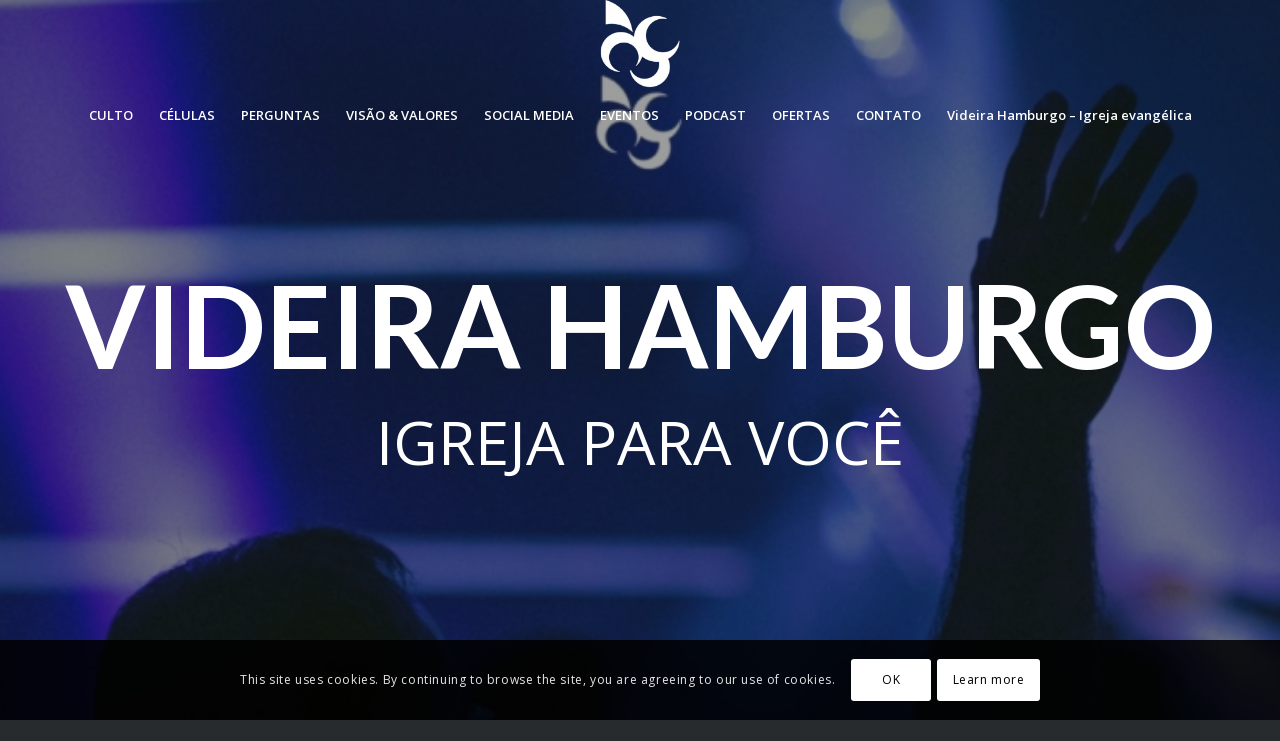

--- FILE ---
content_type: text/html; charset=UTF-8
request_url: http://videirahamburgo.de/
body_size: 21125
content:
<!DOCTYPE html>
<html lang="pt-BR" class="html_stretched responsive av-preloader-disabled av-default-lightbox  html_header_top html_logo_center html_bottom_nav_header html_menu_right html_slim html_header_sticky_disabled html_header_shrinking_disabled html_header_transparency html_mobile_menu_phone html_header_searchicon_disabled html_content_align_center html_header_unstick_top_disabled html_header_stretch_disabled html_minimal_header html_av-overlay-full html_av-submenu-noclone html_entry_id_11 av-no-preview html_text_menu_active ">
<head>
<meta charset="UTF-8" />
<meta name="robots" content="index, follow" />


<!-- mobile setting -->
<meta name="viewport" content="width=device-width, initial-scale=1, maximum-scale=1">

<!-- Scripts/CSS and wp_head hook -->
<title>Videira Hamburgo &#8211; Igreja evangélica em Hamburgo</title>
<meta name='robots' content='max-image-preview:large' />
<link rel="alternate" type="application/rss+xml" title="Feed para Videira Hamburgo &raquo;" href="http://videirahamburgo.de/?feed=rss2" />
<link rel="alternate" type="application/rss+xml" title="Feed de comentários para Videira Hamburgo &raquo;" href="http://videirahamburgo.de/?feed=comments-rss2" />

<!-- google webfont font replacement -->

			<script type='text/javascript'>
			if(!document.cookie.match(/aviaPrivacyGoogleWebfontsDisabled/)){
				(function() {
					var f = document.createElement('link');
					
					f.type 	= 'text/css';
					f.rel 	= 'stylesheet';
					f.href 	= '//fonts.googleapis.com/css?family=Lato:300,400,700%7COpen+Sans:400,600';
					f.id 	= 'avia-google-webfont';
					
					document.getElementsByTagName('head')[0].appendChild(f);
				})();
			}
			</script>
			<script type="text/javascript">
window._wpemojiSettings = {"baseUrl":"https:\/\/s.w.org\/images\/core\/emoji\/14.0.0\/72x72\/","ext":".png","svgUrl":"https:\/\/s.w.org\/images\/core\/emoji\/14.0.0\/svg\/","svgExt":".svg","source":{"concatemoji":"http:\/\/videirahamburgo.de\/wp-includes\/js\/wp-emoji-release.min.js?ver=6.2.8"}};
/*! This file is auto-generated */
!function(e,a,t){var n,r,o,i=a.createElement("canvas"),p=i.getContext&&i.getContext("2d");function s(e,t){p.clearRect(0,0,i.width,i.height),p.fillText(e,0,0);e=i.toDataURL();return p.clearRect(0,0,i.width,i.height),p.fillText(t,0,0),e===i.toDataURL()}function c(e){var t=a.createElement("script");t.src=e,t.defer=t.type="text/javascript",a.getElementsByTagName("head")[0].appendChild(t)}for(o=Array("flag","emoji"),t.supports={everything:!0,everythingExceptFlag:!0},r=0;r<o.length;r++)t.supports[o[r]]=function(e){if(p&&p.fillText)switch(p.textBaseline="top",p.font="600 32px Arial",e){case"flag":return s("\ud83c\udff3\ufe0f\u200d\u26a7\ufe0f","\ud83c\udff3\ufe0f\u200b\u26a7\ufe0f")?!1:!s("\ud83c\uddfa\ud83c\uddf3","\ud83c\uddfa\u200b\ud83c\uddf3")&&!s("\ud83c\udff4\udb40\udc67\udb40\udc62\udb40\udc65\udb40\udc6e\udb40\udc67\udb40\udc7f","\ud83c\udff4\u200b\udb40\udc67\u200b\udb40\udc62\u200b\udb40\udc65\u200b\udb40\udc6e\u200b\udb40\udc67\u200b\udb40\udc7f");case"emoji":return!s("\ud83e\udef1\ud83c\udffb\u200d\ud83e\udef2\ud83c\udfff","\ud83e\udef1\ud83c\udffb\u200b\ud83e\udef2\ud83c\udfff")}return!1}(o[r]),t.supports.everything=t.supports.everything&&t.supports[o[r]],"flag"!==o[r]&&(t.supports.everythingExceptFlag=t.supports.everythingExceptFlag&&t.supports[o[r]]);t.supports.everythingExceptFlag=t.supports.everythingExceptFlag&&!t.supports.flag,t.DOMReady=!1,t.readyCallback=function(){t.DOMReady=!0},t.supports.everything||(n=function(){t.readyCallback()},a.addEventListener?(a.addEventListener("DOMContentLoaded",n,!1),e.addEventListener("load",n,!1)):(e.attachEvent("onload",n),a.attachEvent("onreadystatechange",function(){"complete"===a.readyState&&t.readyCallback()})),(e=t.source||{}).concatemoji?c(e.concatemoji):e.wpemoji&&e.twemoji&&(c(e.twemoji),c(e.wpemoji)))}(window,document,window._wpemojiSettings);
</script>
<style type="text/css">
img.wp-smiley,
img.emoji {
	display: inline !important;
	border: none !important;
	box-shadow: none !important;
	height: 1em !important;
	width: 1em !important;
	margin: 0 0.07em !important;
	vertical-align: -0.1em !important;
	background: none !important;
	padding: 0 !important;
}
</style>
	<link rel='stylesheet' id='wp-block-library-css' href='http://videirahamburgo.de/wp-includes/css/dist/block-library/style.min.css?ver=6.2.8' type='text/css' media='all' />
<link rel='stylesheet' id='classic-theme-styles-css' href='http://videirahamburgo.de/wp-includes/css/classic-themes.min.css?ver=6.2.8' type='text/css' media='all' />
<style id='global-styles-inline-css' type='text/css'>
body{--wp--preset--color--black: #000000;--wp--preset--color--cyan-bluish-gray: #abb8c3;--wp--preset--color--white: #ffffff;--wp--preset--color--pale-pink: #f78da7;--wp--preset--color--vivid-red: #cf2e2e;--wp--preset--color--luminous-vivid-orange: #ff6900;--wp--preset--color--luminous-vivid-amber: #fcb900;--wp--preset--color--light-green-cyan: #7bdcb5;--wp--preset--color--vivid-green-cyan: #00d084;--wp--preset--color--pale-cyan-blue: #8ed1fc;--wp--preset--color--vivid-cyan-blue: #0693e3;--wp--preset--color--vivid-purple: #9b51e0;--wp--preset--gradient--vivid-cyan-blue-to-vivid-purple: linear-gradient(135deg,rgba(6,147,227,1) 0%,rgb(155,81,224) 100%);--wp--preset--gradient--light-green-cyan-to-vivid-green-cyan: linear-gradient(135deg,rgb(122,220,180) 0%,rgb(0,208,130) 100%);--wp--preset--gradient--luminous-vivid-amber-to-luminous-vivid-orange: linear-gradient(135deg,rgba(252,185,0,1) 0%,rgba(255,105,0,1) 100%);--wp--preset--gradient--luminous-vivid-orange-to-vivid-red: linear-gradient(135deg,rgba(255,105,0,1) 0%,rgb(207,46,46) 100%);--wp--preset--gradient--very-light-gray-to-cyan-bluish-gray: linear-gradient(135deg,rgb(238,238,238) 0%,rgb(169,184,195) 100%);--wp--preset--gradient--cool-to-warm-spectrum: linear-gradient(135deg,rgb(74,234,220) 0%,rgb(151,120,209) 20%,rgb(207,42,186) 40%,rgb(238,44,130) 60%,rgb(251,105,98) 80%,rgb(254,248,76) 100%);--wp--preset--gradient--blush-light-purple: linear-gradient(135deg,rgb(255,206,236) 0%,rgb(152,150,240) 100%);--wp--preset--gradient--blush-bordeaux: linear-gradient(135deg,rgb(254,205,165) 0%,rgb(254,45,45) 50%,rgb(107,0,62) 100%);--wp--preset--gradient--luminous-dusk: linear-gradient(135deg,rgb(255,203,112) 0%,rgb(199,81,192) 50%,rgb(65,88,208) 100%);--wp--preset--gradient--pale-ocean: linear-gradient(135deg,rgb(255,245,203) 0%,rgb(182,227,212) 50%,rgb(51,167,181) 100%);--wp--preset--gradient--electric-grass: linear-gradient(135deg,rgb(202,248,128) 0%,rgb(113,206,126) 100%);--wp--preset--gradient--midnight: linear-gradient(135deg,rgb(2,3,129) 0%,rgb(40,116,252) 100%);--wp--preset--duotone--dark-grayscale: url('#wp-duotone-dark-grayscale');--wp--preset--duotone--grayscale: url('#wp-duotone-grayscale');--wp--preset--duotone--purple-yellow: url('#wp-duotone-purple-yellow');--wp--preset--duotone--blue-red: url('#wp-duotone-blue-red');--wp--preset--duotone--midnight: url('#wp-duotone-midnight');--wp--preset--duotone--magenta-yellow: url('#wp-duotone-magenta-yellow');--wp--preset--duotone--purple-green: url('#wp-duotone-purple-green');--wp--preset--duotone--blue-orange: url('#wp-duotone-blue-orange');--wp--preset--font-size--small: 13px;--wp--preset--font-size--medium: 20px;--wp--preset--font-size--large: 36px;--wp--preset--font-size--x-large: 42px;--wp--preset--spacing--20: 0.44rem;--wp--preset--spacing--30: 0.67rem;--wp--preset--spacing--40: 1rem;--wp--preset--spacing--50: 1.5rem;--wp--preset--spacing--60: 2.25rem;--wp--preset--spacing--70: 3.38rem;--wp--preset--spacing--80: 5.06rem;--wp--preset--shadow--natural: 6px 6px 9px rgba(0, 0, 0, 0.2);--wp--preset--shadow--deep: 12px 12px 50px rgba(0, 0, 0, 0.4);--wp--preset--shadow--sharp: 6px 6px 0px rgba(0, 0, 0, 0.2);--wp--preset--shadow--outlined: 6px 6px 0px -3px rgba(255, 255, 255, 1), 6px 6px rgba(0, 0, 0, 1);--wp--preset--shadow--crisp: 6px 6px 0px rgba(0, 0, 0, 1);}:where(.is-layout-flex){gap: 0.5em;}body .is-layout-flow > .alignleft{float: left;margin-inline-start: 0;margin-inline-end: 2em;}body .is-layout-flow > .alignright{float: right;margin-inline-start: 2em;margin-inline-end: 0;}body .is-layout-flow > .aligncenter{margin-left: auto !important;margin-right: auto !important;}body .is-layout-constrained > .alignleft{float: left;margin-inline-start: 0;margin-inline-end: 2em;}body .is-layout-constrained > .alignright{float: right;margin-inline-start: 2em;margin-inline-end: 0;}body .is-layout-constrained > .aligncenter{margin-left: auto !important;margin-right: auto !important;}body .is-layout-constrained > :where(:not(.alignleft):not(.alignright):not(.alignfull)){max-width: var(--wp--style--global--content-size);margin-left: auto !important;margin-right: auto !important;}body .is-layout-constrained > .alignwide{max-width: var(--wp--style--global--wide-size);}body .is-layout-flex{display: flex;}body .is-layout-flex{flex-wrap: wrap;align-items: center;}body .is-layout-flex > *{margin: 0;}:where(.wp-block-columns.is-layout-flex){gap: 2em;}.has-black-color{color: var(--wp--preset--color--black) !important;}.has-cyan-bluish-gray-color{color: var(--wp--preset--color--cyan-bluish-gray) !important;}.has-white-color{color: var(--wp--preset--color--white) !important;}.has-pale-pink-color{color: var(--wp--preset--color--pale-pink) !important;}.has-vivid-red-color{color: var(--wp--preset--color--vivid-red) !important;}.has-luminous-vivid-orange-color{color: var(--wp--preset--color--luminous-vivid-orange) !important;}.has-luminous-vivid-amber-color{color: var(--wp--preset--color--luminous-vivid-amber) !important;}.has-light-green-cyan-color{color: var(--wp--preset--color--light-green-cyan) !important;}.has-vivid-green-cyan-color{color: var(--wp--preset--color--vivid-green-cyan) !important;}.has-pale-cyan-blue-color{color: var(--wp--preset--color--pale-cyan-blue) !important;}.has-vivid-cyan-blue-color{color: var(--wp--preset--color--vivid-cyan-blue) !important;}.has-vivid-purple-color{color: var(--wp--preset--color--vivid-purple) !important;}.has-black-background-color{background-color: var(--wp--preset--color--black) !important;}.has-cyan-bluish-gray-background-color{background-color: var(--wp--preset--color--cyan-bluish-gray) !important;}.has-white-background-color{background-color: var(--wp--preset--color--white) !important;}.has-pale-pink-background-color{background-color: var(--wp--preset--color--pale-pink) !important;}.has-vivid-red-background-color{background-color: var(--wp--preset--color--vivid-red) !important;}.has-luminous-vivid-orange-background-color{background-color: var(--wp--preset--color--luminous-vivid-orange) !important;}.has-luminous-vivid-amber-background-color{background-color: var(--wp--preset--color--luminous-vivid-amber) !important;}.has-light-green-cyan-background-color{background-color: var(--wp--preset--color--light-green-cyan) !important;}.has-vivid-green-cyan-background-color{background-color: var(--wp--preset--color--vivid-green-cyan) !important;}.has-pale-cyan-blue-background-color{background-color: var(--wp--preset--color--pale-cyan-blue) !important;}.has-vivid-cyan-blue-background-color{background-color: var(--wp--preset--color--vivid-cyan-blue) !important;}.has-vivid-purple-background-color{background-color: var(--wp--preset--color--vivid-purple) !important;}.has-black-border-color{border-color: var(--wp--preset--color--black) !important;}.has-cyan-bluish-gray-border-color{border-color: var(--wp--preset--color--cyan-bluish-gray) !important;}.has-white-border-color{border-color: var(--wp--preset--color--white) !important;}.has-pale-pink-border-color{border-color: var(--wp--preset--color--pale-pink) !important;}.has-vivid-red-border-color{border-color: var(--wp--preset--color--vivid-red) !important;}.has-luminous-vivid-orange-border-color{border-color: var(--wp--preset--color--luminous-vivid-orange) !important;}.has-luminous-vivid-amber-border-color{border-color: var(--wp--preset--color--luminous-vivid-amber) !important;}.has-light-green-cyan-border-color{border-color: var(--wp--preset--color--light-green-cyan) !important;}.has-vivid-green-cyan-border-color{border-color: var(--wp--preset--color--vivid-green-cyan) !important;}.has-pale-cyan-blue-border-color{border-color: var(--wp--preset--color--pale-cyan-blue) !important;}.has-vivid-cyan-blue-border-color{border-color: var(--wp--preset--color--vivid-cyan-blue) !important;}.has-vivid-purple-border-color{border-color: var(--wp--preset--color--vivid-purple) !important;}.has-vivid-cyan-blue-to-vivid-purple-gradient-background{background: var(--wp--preset--gradient--vivid-cyan-blue-to-vivid-purple) !important;}.has-light-green-cyan-to-vivid-green-cyan-gradient-background{background: var(--wp--preset--gradient--light-green-cyan-to-vivid-green-cyan) !important;}.has-luminous-vivid-amber-to-luminous-vivid-orange-gradient-background{background: var(--wp--preset--gradient--luminous-vivid-amber-to-luminous-vivid-orange) !important;}.has-luminous-vivid-orange-to-vivid-red-gradient-background{background: var(--wp--preset--gradient--luminous-vivid-orange-to-vivid-red) !important;}.has-very-light-gray-to-cyan-bluish-gray-gradient-background{background: var(--wp--preset--gradient--very-light-gray-to-cyan-bluish-gray) !important;}.has-cool-to-warm-spectrum-gradient-background{background: var(--wp--preset--gradient--cool-to-warm-spectrum) !important;}.has-blush-light-purple-gradient-background{background: var(--wp--preset--gradient--blush-light-purple) !important;}.has-blush-bordeaux-gradient-background{background: var(--wp--preset--gradient--blush-bordeaux) !important;}.has-luminous-dusk-gradient-background{background: var(--wp--preset--gradient--luminous-dusk) !important;}.has-pale-ocean-gradient-background{background: var(--wp--preset--gradient--pale-ocean) !important;}.has-electric-grass-gradient-background{background: var(--wp--preset--gradient--electric-grass) !important;}.has-midnight-gradient-background{background: var(--wp--preset--gradient--midnight) !important;}.has-small-font-size{font-size: var(--wp--preset--font-size--small) !important;}.has-medium-font-size{font-size: var(--wp--preset--font-size--medium) !important;}.has-large-font-size{font-size: var(--wp--preset--font-size--large) !important;}.has-x-large-font-size{font-size: var(--wp--preset--font-size--x-large) !important;}
.wp-block-navigation a:where(:not(.wp-element-button)){color: inherit;}
:where(.wp-block-columns.is-layout-flex){gap: 2em;}
.wp-block-pullquote{font-size: 1.5em;line-height: 1.6;}
</style>
<link rel='stylesheet' id='mediaelement-css' href='http://videirahamburgo.de/wp-includes/js/mediaelement/mediaelementplayer-legacy.min.css?ver=4.2.17' type='text/css' media='all' />
<link rel='stylesheet' id='wp-mediaelement-css' href='http://videirahamburgo.de/wp-includes/js/mediaelement/wp-mediaelement.min.css?ver=6.2.8' type='text/css' media='all' />
<link rel='stylesheet' id='avia-merged-styles-css' href='http://videirahamburgo.de/wp-content/uploads/dynamic_avia/avia-merged-styles-da91dd12becb8806ac9c59c047e8b82e.css' type='text/css' media='all' />
<script type='text/javascript' src='http://videirahamburgo.de/wp-includes/js/jquery/jquery.min.js?ver=3.6.4' id='jquery-core-js'></script>
<script type='text/javascript' src='http://videirahamburgo.de/wp-includes/js/jquery/jquery-migrate.min.js?ver=3.4.0' id='jquery-migrate-js'></script>
<link rel="https://api.w.org/" href="http://videirahamburgo.de/index.php?rest_route=/" /><link rel="alternate" type="application/json" href="http://videirahamburgo.de/index.php?rest_route=/wp/v2/pages/11" /><link rel="EditURI" type="application/rsd+xml" title="RSD" href="http://videirahamburgo.de/xmlrpc.php?rsd" />
<link rel="wlwmanifest" type="application/wlwmanifest+xml" href="http://videirahamburgo.de/wp-includes/wlwmanifest.xml" />
<meta name="generator" content="WordPress 6.2.8" />
<link rel="canonical" href="http://videirahamburgo.de/" />
<link rel='shortlink' href='http://videirahamburgo.de/' />
<link rel="alternate" type="application/json+oembed" href="http://videirahamburgo.de/index.php?rest_route=%2Foembed%2F1.0%2Fembed&#038;url=http%3A%2F%2Fvideirahamburgo.de%2F" />
<link rel="alternate" type="text/xml+oembed" href="http://videirahamburgo.de/index.php?rest_route=%2Foembed%2F1.0%2Fembed&#038;url=http%3A%2F%2Fvideirahamburgo.de%2F&#038;format=xml" />
<link rel="profile" href="http://gmpg.org/xfn/11" />
<link rel="alternate" type="application/rss+xml" title="Videira Hamburgo RSS2 Feed" href="http://videirahamburgo.de/?feed=rss2" />
<link rel="pingback" href="http://videirahamburgo.de/xmlrpc.php" />
<!--[if lt IE 9]><script src="http://videirahamburgo.de/wp-content/themes/enfold/js/html5shiv.js"></script><![endif]-->
<link rel="icon" href="http://videirahamburgo.de/wp-content/uploads/2021/06/Logo_fundo_preto-260x300.png" type="image/png">

<!-- To speed up the rendering and to display the site as fast as possible to the user we include some styles and scripts for above the fold content inline -->
<script type="text/javascript">'use strict';var avia_is_mobile=!1;if(/Android|webOS|iPhone|iPad|iPod|BlackBerry|IEMobile|Opera Mini/i.test(navigator.userAgent)&&'ontouchstart' in document.documentElement){avia_is_mobile=!0;document.documentElement.className+=' avia_mobile '}
else{document.documentElement.className+=' avia_desktop '};document.documentElement.className+=' js_active ';(function(){var e=['-webkit-','-moz-','-ms-',''],n='';for(var t in e){if(e[t]+'transform' in document.documentElement.style){document.documentElement.className+=' avia_transform ';n=e[t]+'transform'};if(e[t]+'perspective' in document.documentElement.style)document.documentElement.className+=' avia_transform3d '};if(typeof document.getElementsByClassName=='function'&&typeof document.documentElement.getBoundingClientRect=='function'&&avia_is_mobile==!1){if(n&&window.innerHeight>0){setTimeout(function(){var e=0,o={},a=0,t=document.getElementsByClassName('av-parallax'),i=window.pageYOffset||document.documentElement.scrollTop;for(e=0;e<t.length;e++){t[e].style.top='0px';o=t[e].getBoundingClientRect();a=Math.ceil((window.innerHeight+i-o.top)*0.3);t[e].style[n]='translate(0px, '+a+'px)';t[e].style.top='auto';t[e].className+=' enabled-parallax '}},50)}}})();</script><style type='text/css'>
@font-face {font-family: 'entypo-fontello'; font-weight: normal; font-style: normal;
src: url('http://videirahamburgo.de/wp-content/themes/enfold/config-templatebuilder/avia-template-builder/assets/fonts/entypo-fontello.eot');
src: url('http://videirahamburgo.de/wp-content/themes/enfold/config-templatebuilder/avia-template-builder/assets/fonts/entypo-fontello.eot?#iefix') format('embedded-opentype'), 
url('http://videirahamburgo.de/wp-content/themes/enfold/config-templatebuilder/avia-template-builder/assets/fonts/entypo-fontello.woff') format('woff'), 
url('http://videirahamburgo.de/wp-content/themes/enfold/config-templatebuilder/avia-template-builder/assets/fonts/entypo-fontello.ttf') format('truetype'), 
url('http://videirahamburgo.de/wp-content/themes/enfold/config-templatebuilder/avia-template-builder/assets/fonts/entypo-fontello.svg#entypo-fontello') format('svg');
} #top .avia-font-entypo-fontello, body .avia-font-entypo-fontello, html body [data-av_iconfont='entypo-fontello']:before{ font-family: 'entypo-fontello'; }
</style>

<!--
Debugging Info for Theme support: 

Theme: Enfold
Version: 4.5.2
Installed: enfold
AviaFramework Version: 5.0
AviaBuilder Version: 0.9.5
aviaElementManager Version: 1.0.1
ML:-1-PU:47-PLA:2
WP:6.2.8
Compress: CSS:all theme files - JS:all theme files
Updates: disabled
PLAu:2
-->
</head>




<body id="top" class="home page-template-default page page-id-11  rtl_columns stretched lato open_sans no_sidebar_border" itemscope="itemscope" itemtype="https://schema.org/WebPage" >

	
	<div id='wrap_all'>

	
<header id='header' class='all_colors header_color dark_bg_color  av_header_top av_logo_center av_bottom_nav_header av_menu_right av_slim av_header_sticky_disabled av_header_shrinking_disabled av_header_stretch_disabled av_mobile_menu_phone av_header_transparency av_header_searchicon_disabled av_header_unstick_top_disabled av_minimal_header av_alternate_logo_active av_header_border_disabled'  role="banner" itemscope="itemscope" itemtype="https://schema.org/WPHeader" >

		<div  id='header_main' class='container_wrap container_wrap_logo'>
	
        <div class='container av-logo-container'><div class='inner-container'><span class='logo'><a href='http://videirahamburgo.de/'><img height='100' width='300' src='http://videirahamburgo.de/wp-content/uploads/2021/06/logo_branco_menor-262x300.png' alt='Videira Hamburgo' /><span class='subtext'><img src='http://videirahamburgo.de/wp-content/uploads/2021/06/logo_branco_menor-262x300.png' class='alternate' alt='' title='' /></span></a></span></div></div><div id='header_main_alternate' class='container_wrap'><div class='container'><nav class='main_menu' data-selectname='Selecione uma página'  role="navigation" itemscope="itemscope" itemtype="https://schema.org/SiteNavigationElement" ><div class="avia-menu av-main-nav-wrap"><ul id="avia-menu" class="menu av-main-nav"><li id="menu-item-114" class="menu-item menu-item-type-custom menu-item-object-custom menu-item-top-level menu-item-top-level-1"><a href="https://www.videirahamburgo.de/#SUNDAY" itemprop="url"><span class="avia-bullet"></span><span class="avia-menu-text">CULTO</span><span class="avia-menu-fx"><span class="avia-arrow-wrap"><span class="avia-arrow"></span></span></span></a></li>
<li id="menu-item-116" class="menu-item menu-item-type-custom menu-item-object-custom menu-item-top-level menu-item-top-level-2"><a href="https://www.videirahamburgo.de/#KLEINGRUPPEN" itemprop="url"><span class="avia-bullet"></span><span class="avia-menu-text">CÉLULAS</span><span class="avia-menu-fx"><span class="avia-arrow-wrap"><span class="avia-arrow"></span></span></span></a></li>
<li id="menu-item-117" class="menu-item menu-item-type-custom menu-item-object-custom menu-item-top-level menu-item-top-level-3"><a href="https://www.videirahamburgo.de/#FRAGEN" itemprop="url"><span class="avia-bullet"></span><span class="avia-menu-text">PERGUNTAS</span><span class="avia-menu-fx"><span class="avia-arrow-wrap"><span class="avia-arrow"></span></span></span></a></li>
<li id="menu-item-144" class="menu-item menu-item-type-custom menu-item-object-custom menu-item-top-level menu-item-top-level-4"><a href="https://www.videirahamburgo.de/#VISION" itemprop="url"><span class="avia-bullet"></span><span class="avia-menu-text">VISÃO &#038; VALORES</span><span class="avia-menu-fx"><span class="avia-arrow-wrap"><span class="avia-arrow"></span></span></span></a></li>
<li id="menu-item-118" class="menu-item menu-item-type-custom menu-item-object-custom menu-item-top-level menu-item-top-level-5"><a href="https://www.videirahamburgo.de/#SOCIALMEDIA" itemprop="url"><span class="avia-bullet"></span><span class="avia-menu-text">SOCIAL MEDIA</span><span class="avia-menu-fx"><span class="avia-arrow-wrap"><span class="avia-arrow"></span></span></span></a></li>
<li id="menu-item-166" class="menu-item menu-item-type-custom menu-item-object-custom menu-item-top-level menu-item-top-level-6"><a href="https://www.videirahamburgo.de/#EVENTS" itemprop="url"><span class="avia-bullet"></span><span class="avia-menu-text">EVENTOS</span><span class="avia-menu-fx"><span class="avia-arrow-wrap"><span class="avia-arrow"></span></span></span></a></li>
<li id="menu-item-199" class="menu-item menu-item-type-custom menu-item-object-custom current-menu-item current_page_item menu-item-home menu-item-top-level menu-item-top-level-7"><a href="http://videirahamburgo.de/#PODCAST" itemprop="url"><span class="avia-bullet"></span><span class="avia-menu-text">PODCAST</span><span class="avia-menu-fx"><span class="avia-arrow-wrap"><span class="avia-arrow"></span></span></span></a></li>
<li id="menu-item-207" class="menu-item menu-item-type-custom menu-item-object-custom current_page_item menu-item-home menu-item-top-level menu-item-top-level-8"><a href="http://videirahamburgo.de/#OFERTAS" itemprop="url"><span class="avia-bullet"></span><span class="avia-menu-text">OFERTAS</span><span class="avia-menu-fx"><span class="avia-arrow-wrap"><span class="avia-arrow"></span></span></span></a></li>
<li id="menu-item-119" class="menu-item menu-item-type-custom menu-item-object-custom menu-item-top-level menu-item-top-level-9"><a href="https://www.videirahamburgo.de/#KONTAKT" itemprop="url"><span class="avia-bullet"></span><span class="avia-menu-text">CONTATO</span><span class="avia-menu-fx"><span class="avia-arrow-wrap"><span class="avia-arrow"></span></span></span></a></li>
<li id="menu-item-228" class="menu-item menu-item-type-post_type menu-item-object-page menu-item-home page_item page-item-11 current_page_item menu-item-top-level menu-item-top-level-10"><a href="http://videirahamburgo.de/" itemprop="url"><span class="avia-bullet"></span><span class="avia-menu-text">Videira Hamburgo &#8211; Igreja evangélica</span><span class="avia-menu-fx"><span class="avia-arrow-wrap"><span class="avia-arrow"></span></span></span></a></li>
<li class="av-burger-menu-main menu-item-avia-special av-small-burger-icon">
	        			<a href="#">
							<span class="av-hamburger av-hamburger--spin av-js-hamburger">
					        <span class="av-hamburger-box">
						          <span class="av-hamburger-inner"></span>
						          <strong>Menu</strong>
					        </span>
							</span>
						</a>
	        		   </li></ul></div></nav></div> </div> 
		<!-- end container_wrap-->
		</div>
		<div class='header_bg'></div>

<!-- end header -->
</header>
		
	<div id='main' class='all_colors' data-scroll-offset='0'>

	<div id='fullscreen_slider_1' class='avia-fullscreen-slider main_color  av-small-hide av-mini-hide  avia-builder-el-0  el_before_av_fullscreen  avia-builder-el-first  container_wrap fullsize' style=' '  ><div  data-size='large'  data-lightbox_size='large'  data-animation='fade'  data-conditional_play=''  data-ids='226'  data-video_counter='0'  data-autoplay='false'  data-bg_slider='true'  data-slide_height='100'  data-handle='av_fullscreen'  data-interval='5'  data-class=' '  data-css_id='fullscreen_slider_1'  data-scroll_down=''  data-control_layout='av-control-hidden'  data-custom_markup=''  data-perma_caption=''  data-autoplay_stopper=''  data-image_attachment='scroll'  data-min_height='0px'  data-stretch=''  class='avia-slideshow avia-slideshow-1  av-control-hidden av-default-height-applied avia-slideshow-large av_fullscreen   avia-fade-slider '  itemprop="ImageObject" itemscope="itemscope" itemtype="https://schema.org/ImageObject" ><ul class='avia-slideshow-inner ' style='padding-bottom: 38.932038834951%;' ><li style='background-position:center center;' data-img-url='http://videirahamburgo.de/wp-content/uploads/2021/06/Imagem_sem_c-1030x401.jpeg' class=' av-single-slide slide-1 ' ><div data-rel='slideshow-1' class='avia-slide-wrap '   ><div class = "caption_fullwidth av-slideshow-caption caption_center"><div class = "container caption_container"><div class = "slideshow_caption"><div class = "slideshow_inner_caption"><div class = "slideshow_align_caption"><h2  style='font-size:114px; ' class='avia-caption-title '  itemprop="name" >VIDEIRA HAMBURGO</h2><div class='avia-caption-content  av_inherit_color'  itemprop="description"   style='font-size:61px; '><p>IGREJA PARA VOCÊ</p>
</div></div></div></div></div></div><div class='av-section-color-overlay' style='opacity: 0.4; background-color: #0a0a0a; '></div></div></li></ul></div></div>
<div id='fullscreen_slider_2' class='avia-fullscreen-slider main_color  av-desktop-hide av-medium-hide av-small-hide av-mini-hide  avia-builder-el-1  el_after_av_fullscreen  el_before_av_textblock  slider-not-first container_wrap fullsize' style=' '  ><div  data-size='no scaling'  data-lightbox_size='large'  data-animation='fade'  data-conditional_play=''  data-ids='227'  data-video_counter='0'  data-autoplay='false'  data-bg_slider='true'  data-slide_height='100'  data-handle='av_fullscreen'  data-interval='5'  data-class=' '  data-css_id='fullscreen_slider_2'  data-scroll_down=''  data-control_layout='av-control-hidden'  data-custom_markup=''  data-perma_caption=''  data-autoplay_stopper=''  data-image_attachment='scroll'  data-min_height='0px'  data-stretch=''  class='avia-slideshow avia-slideshow-2  av-control-hidden av-default-height-applied avia-slideshow-no scaling av_fullscreen   avia-fade-slider '  itemprop="ImageObject" itemscope="itemscope" itemtype="https://schema.org/ImageObject" ><ul class='avia-slideshow-inner ' style='padding-bottom: 38.9375%;' ><li style='background-position:center center;' data-img-url='http://videirahamburgo.de/wp-content/uploads/2021/06/Videira_hamburgo.jpeg' class=' av-single-slide slide-1 ' ><div data-rel='slideshow-2' class='avia-slide-wrap '   ></div></li></ul></div></div><div id='after_full_slider_2' class='main_color av_default_container_wrap container_wrap fullsize' style=' '  ><div class='container' ><div class='template-page content  av-content-full alpha units'><div class='post-entry post-entry-type-page post-entry-11'><div class='entry-content-wrapper clearfix'>
<section class="av_textblock_section "  itemscope="itemscope" itemtype="https://schema.org/CreativeWork" ><div class='avia_textblock  '   itemprop="text" ><h1 style="text-align: center;">Seja bem-vindo</h1>
<h2 style="text-align: center;">Videira Hamburgo &#8211; Sua igreja, sua família, sua casa</h2>
</div></section>
</div></div></div><!-- close content main div --></div></div><div id='av_section_1' class='avia-section main_color avia-section-default avia-no-border-styling avia-bg-style-scroll  avia-builder-el-3  el_after_av_textblock  el_before_av_button_big   container_wrap fullsize' style='background-color: #f2f2f2;  '  ><div class='container' ><div class='template-page content  av-content-full alpha units'><div class='post-entry post-entry-type-page post-entry-11'><div class='entry-content-wrapper clearfix'>
<section class="avia_codeblock_section  avia_code_block_0"  itemscope="itemscope" itemtype="https://schema.org/CreativeWork" ><div class='avia_codeblock '  itemprop="text" > <div id="SUNDAY"></div> </div></section>
<section class="av_textblock_section "  itemscope="itemscope" itemtype="https://schema.org/CreativeWork" ><div class='avia_textblock  '  style='font-size:18px; '  itemprop="text" ><h1 style="text-align: center;">Culto de celebração &#8211; Culto Presencial</h1>
<h3 style="text-align: center;">Desde as liberações já voltamos aos cultos presenciais e transmitimos online paralelamente pelo youtube</h3>
</div></section>
<div class="flex_column av_two_third  flex_column_div av-zero-column-padding first  avia-builder-el-6  el_after_av_textblock  el_before_av_one_third  column-top-margin" style='border-radius:0px; '><div class='avia-video avia-video-16-9   av-lazyload-immediate  av-lazyload-video-embed  '   itemprop="video" itemtype="https://schema.org/VideoObject"  data-original_url='https://www.youtube.com/watch?v=se9bUVOIJTs' ><script type='text/html' class='av-video-tmpl'><div class='avia-iframe-wrap'><iframe title="Igreja evangélica em Hamburgo - Videira Hamburgo - Igreja para você!" width="1500" height="844" src="https://www.youtube.com/embed/se9bUVOIJTs?feature=oembed" frameborder="0" allow="accelerometer; autoplay; encrypted-media; gyroscope; picture-in-picture" allowfullscreen></iframe></div></script><div class='av-click-to-play-overlay'><div class="avia_playpause_icon"></div></div></div></div><div class="flex_column av_one_third  flex_column_div av-zero-column-padding   avia-builder-el-8  el_after_av_two_third  avia-builder-el-last  column-top-margin" style='border-radius:0px; '><section class="av_textblock_section "  itemscope="itemscope" itemtype="https://schema.org/CreativeWork" ><div class='avia_textblock  '   itemprop="text" ><h3>Culto de celebração presencial e no YouTube (bilíngue em português e alemão)</h3>
<p><strong>Nossos cultos acontecem todos os domingos  às 16h, você também pode conferir em  nosso <a href="http://instagram.com/videirahamburgo">perfil de instagram</a>.</strong></p>
<h3>Onde acontece o culto de celebração?</h3>
<p>No grande salão da Friedenskirche (Igreja Batista)<br />
Ladenbeker Furtweg 25<br />
21033 Hamburg</p>
<p>Transmissão Online no nosso canal de <a href="https://www.youtube.com/@weinstockhamburg-christlic3641/streams" rel="noopener">YouTube</a></p>
</div></section></div>

</div></div></div><!-- close content main div --></div></div><div id='veja-como-voc-pode-chegar-ao-culto' class='main_color av-fullscreen-button avia-no-border-styling  avia-builder-el-10  el_after_av_section  el_before_av_fullscreen  container_wrap fullsize' style=' '  ><div class='avia-button-wrap avia-button-center  avia-builder-el-10  el_after_av_section  el_before_av_fullscreen '><a href='https://goo.gl/maps/3uKCroSXmiaGiPRC9' class='avia-button avia-button-fullwidth   avia-icon_select-yes-left-icon avia-color-black '  target="_blank"  style='color:#ffffff; ' ><span class='avia_button_icon avia_button_icon_left ' aria-hidden='true' data-av_icon='' data-av_iconfont='entypo-fontello'></span><span class='avia_iconbox_title' >VEJA COMO VOCÊ PODE CHEGAR AO CULTO</span><span class='avia_button_background avia-button avia-button-fullwidth avia-color-theme-color' ></span></a></div></div>
<div id='fullscreen_slider_3' class='avia-fullscreen-slider main_color  av-desktop-hide av-medium-hide av-small-hide av-mini-hide  avia-builder-el-11  el_after_av_button_big  el_before_av_textblock  slider-not-first container_wrap fullsize' style=' '  ><div  data-size='no scaling'  data-lightbox_size='large'  data-animation='fade'  data-conditional_play=''  data-ids='70'  data-video_counter='0'  data-autoplay='false'  data-bg_slider='true'  data-slide_height='100'  data-handle='av_fullscreen'  data-interval='5'  data-class=' '  data-css_id='fullscreen_slider_3'  data-scroll_down=''  data-control_layout='av-control-hidden'  data-custom_markup=''  data-perma_caption=''  data-autoplay_stopper=''  data-image_attachment='scroll'  data-min_height='0px'  data-stretch=''  class='avia-slideshow avia-slideshow-3  av-control-hidden av-default-height-applied avia-slideshow-no scaling av_fullscreen   avia-fade-slider '  itemprop="ImageObject" itemscope="itemscope" itemtype="https://schema.org/ImageObject" ><ul class='avia-slideshow-inner ' style='padding-bottom: 50.699404761905%;' ><li style='background-position:center center;' data-img-url='http://videirahamburgo.de/wp-content/uploads/2019/11/Sunday-Experience-Weinstock-Hamburg-1.png' class=' av-single-slide slide-1 ' ><div data-rel='slideshow-3' class='avia-slide-wrap '   ></div></li></ul></div></div><div id='after_full_slider_3' class='main_color av_default_container_wrap container_wrap fullsize' style=' '  ><div class='container' ><div class='template-page content  av-content-full alpha units'><div class='post-entry post-entry-type-page post-entry-11'><div class='entry-content-wrapper clearfix'>
<section class="av_textblock_section "  itemscope="itemscope" itemtype="https://schema.org/CreativeWork" ><div class='avia_textblock  '  style='font-size:18px; '  itemprop="text" ><h1 id="KLEINGRUPPEN" style="text-align: center;">CÉLULAS PRESENCIAIS</h1>
<h3 style="text-align: center;">Entre em contato conosco!</h3>
</div></section>
<div class="flex_column av_two_third  flex_column_div av-zero-column-padding first  avia-builder-el-13  el_after_av_textblock  el_before_av_one_third  column-top-margin" style='border-radius:0px; '><div class='avia-image-container  av-styling-no-styling    avia-builder-el-14  avia-builder-el-no-sibling  avia-align-center '  itemprop="ImageObject" itemscope="itemscope" itemtype="https://schema.org/ImageObject"  ><div class='avia-image-container-inner'><div class='avia-image-overlay-wrap'><img class='avia_image' src='http://videirahamburgo.de/wp-content/uploads/2019/11/helena-lopes-e3OUQGT9bWU-unsplash-845x321.jpg' alt='' title='helena-lopes-e3OUQGT9bWU-unsplash' height="321" width="845"  itemprop="thumbnailUrl"  /></div></div></div></div>
<div class="flex_column av_one_third  flex_column_div av-zero-column-padding   avia-builder-el-15  el_after_av_two_third  el_before_av_button_big  avia-builder-el-last  column-top-margin" style='border-radius:0px; '><section class="av_textblock_section "  itemscope="itemscope" itemtype="https://schema.org/CreativeWork" ><div class='avia_textblock  '   itemprop="text" ><h3 style="text-align: left;">Onde posso desenvolver relacionamentos verdadeiros?</h3>
<p style="text-align: left;">O melhor lugar para isso é um grupo pequeno. Por isso nos reunimos regularmente no meio da semana numa sala aconchegante. Assim começamos e mantemos amizades e nos encorajamos mutuamente. Venha conhecer uma das nossas células e faça parte dessa família. Use o formulário de contato para que possamos te encaminhar para um das nossas células online.</p>
</div></section></div>
</div></div></div><!-- close content main div --></div></div><div id='clique-aqui-e-encontre-uma-clula' class='main_color av-fullscreen-button avia-no-border-styling  avia-builder-el-17  el_after_av_one_third  el_before_av_fullscreen  container_wrap fullsize' style=' '  ><div class='avia-button-wrap avia-button-center  avia-builder-el-17  el_after_av_one_third  el_before_av_fullscreen '><a href='#KONTAKT' class='avia-button avia-button-fullwidth   avia-icon_select-yes-left-icon avia-color-black '  style='color:#ffffff; ' ><span class='avia_button_icon avia_button_icon_left ' aria-hidden='true' data-av_icon='' data-av_iconfont='entypo-fontello'></span><span class='avia_iconbox_title' >CLIQUE AQUI E ENCONTRE UMA CÉLULA</span><span class='avia_button_background avia-button avia-button-fullwidth avia-color-theme-color' ></span></a></div></div>
<div id='fullscreen_slider_4' class='avia-fullscreen-slider main_color  av-desktop-hide av-medium-hide av-small-hide av-mini-hide  avia-builder-el-18  el_after_av_button_big  el_before_av_section  slider-not-first container_wrap fullsize' style=' '  ><div  data-size='no scaling'  data-lightbox_size='large'  data-animation='slide'  data-conditional_play=''  data-ids='30'  data-video_counter='0'  data-autoplay='false'  data-bg_slider='true'  data-slide_height='100'  data-handle='av_fullscreen'  data-interval='5'  data-class=' '  data-css_id='fullscreen_slider_4'  data-scroll_down=''  data-control_layout='av-control-hidden'  data-custom_markup=''  data-perma_caption=''  data-autoplay_stopper=''  data-image_attachment='scroll'  data-min_height='0px'  data-stretch=''  class='avia-slideshow avia-slideshow-4  av-control-hidden av-default-height-applied avia-slideshow-no scaling av_fullscreen   avia-slide-slider '  itemprop="ImageObject" itemscope="itemscope" itemtype="https://schema.org/ImageObject" ><ul class='avia-slideshow-inner ' style='padding-bottom: 66.660117878193%;' ><li style='background-position:center center;' data-img-url='http://videirahamburgo.de/wp-content/uploads/2019/11/helena-lopes-e3OUQGT9bWU-unsplash.jpg' class=' av-single-slide slide-1 ' ><div data-rel='slideshow-4' class='avia-slide-wrap '   ></div></li></ul></div></div>
<div id='av_section_2' class='avia-section main_color avia-section-default avia-no-border-styling avia-bg-style-scroll  avia-builder-el-19  el_after_av_fullscreen  el_before_av_section   container_wrap fullsize' style='background-color: #f2f2f2;  '  ><div class='container' ><div class='template-page content  av-content-full alpha units'><div class='post-entry post-entry-type-page post-entry-11'><div class='entry-content-wrapper clearfix'>
<section class="avia_codeblock_section  avia_code_block_1"  itemscope="itemscope" itemtype="https://schema.org/CreativeWork" ><div class='avia_codeblock '  itemprop="text" > <div id="FRAGEN"></div> </div></section>
<section class="av_textblock_section "  itemscope="itemscope" itemtype="https://schema.org/CreativeWork" ><div class='avia_textblock  '  style='font-size:18px; '  itemprop="text" ><h1 style="text-align: center;">VOCÊ TEM UMA PERGUNTA? SERÁ UM PRAZER TE RESPONDER</h1>
</div></section>
<div class="flex_column av_one_third  flex_column_div av-zero-column-padding first  avia-builder-el-22  el_after_av_textblock  el_before_av_one_third  column-top-margin" style='border-radius:0px; '><div class="togglecontainer  av-elegant-toggle toggle_close_all  avia-builder-el-23  avia-builder-el-no-sibling " >
<section class="av_toggle_section"  itemscope="itemscope" itemtype="https://schema.org/CreativeWork"  >    <div class="single_toggle" data-tags="{Todos} "  >        <p data-fake-id="#toggle-id-1" class="toggler "  itemprop="headline"   >Vocês estão tendo culto presencial?<span class="toggle_icon" >        <span class="vert_icon"></span><span class="hor_icon"></span></span></p>        <div id="toggle-id-1-container" class="toggle_wrap "  >            <div class="toggle_content invers-color "  itemprop="text"   ><p>Sim. Desde dia 10 de maio voltamos aos cultos presenciais com todos os devidos cuidados de higiene como distanciamento, uso de máscaras e desinfeção das mãos.</p>
            </div>        </div>    </div></section>
<section class="av_toggle_section"  itemscope="itemscope" itemtype="https://schema.org/CreativeWork"  >    <div class="single_toggle" data-tags="{Todos} "  >        <p data-fake-id="#toggle-id-2" class="toggler "  itemprop="headline"   >É possível ouvir suas pregações online?<span class="toggle_icon" >        <span class="vert_icon"></span><span class="hor_icon"></span></span></p>        <div id="toggle-id-2-container" class="toggle_wrap "  >            <div class="toggle_content invers-color "  itemprop="text"   ><p>Sim! Você pode ouvir as pregações em Soundcloud.com e todos os aplicativos de Podcast para Apple iOS, Android e outros. É muito simples. Apenas abra o seu aplicativo de Podcast e procure por Weinstock Hamburg. Você não use nenhum aplicativo? Não tem problema. <strong><a href="https://soundcloud.com/weinstockhamburg" target="_blank" rel="noopener">Clique aqui e você chegará diretamente no nosso podcast.</a></strong></p>
            </div>        </div>    </div></section>
<section class="av_toggle_section"  itemscope="itemscope" itemtype="https://schema.org/CreativeWork"  >    <div class="single_toggle" data-tags="{Todos} "  >        <p data-fake-id="#toggle-id-3" class="toggler "  itemprop="headline"   >Há um tipo de padrão de vestimenta para o culto?<span class="toggle_icon" >        <span class="vert_icon"></span><span class="hor_icon"></span></span></p>        <div id="toggle-id-3-container" class="toggle_wrap "  >            <div class="toggle_content invers-color "  itemprop="text"   ><p>Não! Vista-se como faz normalmente. Venha do jeito que você veste para sair pra rua mesmo. Você será muito bem-vindo.</p>
            </div>        </div>    </div></section>
<section class="av_toggle_section"  itemscope="itemscope" itemtype="https://schema.org/CreativeWork"  >    <div class="single_toggle" data-tags="{Todos} "  >        <p data-fake-id="#toggle-id-4" class="toggler "  itemprop="headline"   >Posso levar os meus filhos?<span class="toggle_icon" >        <span class="vert_icon"></span><span class="hor_icon"></span></span></p>        <div id="toggle-id-4-container" class="toggle_wrap "  >            <div class="toggle_content invers-color "  itemprop="text"   ><p>Sim. Com certeza. Crianças de colo ficam contigo. E a partir de três anos as crianças podem ir para o Culto Kids. Temos uma equipe maravilhosa que vai cuidar amorosamente de sua criança. Mas, se prefirir, seus filhos podem permanecer contigo durante todo o culto. Fique à vontade.</p>
            </div>        </div>    </div></section>
<section class="av_toggle_section"  itemscope="itemscope" itemtype="https://schema.org/CreativeWork"  >    <div class="single_toggle" data-tags="{Todos} "  >        <p data-fake-id="#toggle-id-5" class="toggler "  itemprop="headline"   >A Videira é uma seita?<span class="toggle_icon" >        <span class="vert_icon"></span><span class="hor_icon"></span></span></p>        <div id="toggle-id-5-container" class="toggle_wrap "  >            <div class="toggle_content invers-color "  itemprop="text"   ><p>Não! Nós somos uma igreja evangélica. Fazemos parte da &#8220;Aliança evangélica de Hamburgo&#8221; e da iniciativa &#8220;Gemeinsam für Hamburg&#8221; (Juntos por Hamburgo). O ponto central em nossa igreja é Jesus, pessoas e a bíblia.</p>
            </div>        </div>    </div></section>
<section class="av_toggle_section"  itemscope="itemscope" itemtype="https://schema.org/CreativeWork"  >    <div class="single_toggle" data-tags="{Todos} "  >        <p data-fake-id="#toggle-id-6" class="toggler "  itemprop="headline"   >Preciso ofertar, se eu aparecer na igreja?<span class="toggle_icon" >        <span class="vert_icon"></span><span class="hor_icon"></span></span></p>        <div id="toggle-id-6-container" class="toggle_wrap "  >            <div class="toggle_content invers-color "  itemprop="text"   ><p>De forma alguma. É tudo voluntariamente.</p>
            </div>        </div>    </div></section>
</div></div><div class="flex_column av_one_third  flex_column_div av-zero-column-padding   avia-builder-el-24  el_after_av_one_third  el_before_av_one_third  column-top-margin" style='border-radius:0px; '><div class="togglecontainer  av-elegant-toggle toggle_close_all  avia-builder-el-25  avia-builder-el-no-sibling " >
<section class="av_toggle_section"  itemscope="itemscope" itemtype="https://schema.org/CreativeWork"  >    <div class="single_toggle" data-tags="{Todos} "  >        <p data-fake-id="#toggle-id-7" class="toggler "  itemprop="headline"   >Quantas pessos se encontram numa reunião de célula?<span class="toggle_icon" >        <span class="vert_icon"></span><span class="hor_icon"></span></span></p>        <div id="toggle-id-7-container" class="toggle_wrap "  >            <div class="toggle_content invers-color "  itemprop="text"   ><p>Geralmente entre 4 e 15 pessoas. É do jeito que a vida é. Às vezes um fica viajando ou está de plantão. Uma outra ocasião talvez alguém traz três amigos de vez.</p>
            </div>        </div>    </div></section>
<section class="av_toggle_section"  itemscope="itemscope" itemtype="https://schema.org/CreativeWork"  >    <div class="single_toggle" data-tags="{Todos} "  >        <p data-fake-id="#toggle-id-8" class="toggler "  itemprop="headline"   >Como posso crescer na vida cristã dentro da Videira?<span class="toggle_icon" >        <span class="vert_icon"></span><span class="hor_icon"></span></span></p>        <div id="toggle-id-8-container" class="toggle_wrap "  >            <div class="toggle_content invers-color "  itemprop="text"   ><p>Que pergunta ótima! O primeiro passo será a participação nos cultos (Sunday Experience) e em uma de nossas células. Mas também tempos cursos com o propósito de preparar você para experemintar todos os planos de Deus para a sua vida. Curso de consolidação, Curso de maturidade no Espírito e o Curso de Treinamento de Líderes são os três pacotes que vão te mostrar o caminho para o centro dos sonhos de Deus para você!</p>
            </div>        </div>    </div></section>
<section class="av_toggle_section"  itemscope="itemscope" itemtype="https://schema.org/CreativeWork"  >    <div class="single_toggle" data-tags="{Todos} "  >        <p data-fake-id="#toggle-id-9" class="toggler "  itemprop="headline"   >Quando vão começar os próximos cursos?<span class="toggle_icon" >        <span class="vert_icon"></span><span class="hor_icon"></span></span></p>        <div id="toggle-id-9-container" class="toggle_wrap "  >            <div class="toggle_content invers-color "  itemprop="text"   ><p>Normalmente começamos novos cursos no início de cada semestre, mas dependendo da demanda começamos turmas em outros momentos também. Escreva para fragen@weinstockhamburg.de ou use o nosso formulário no final de nossa página.</p>
            </div>        </div>    </div></section>
<section class="av_toggle_section"  itemscope="itemscope" itemtype="https://schema.org/CreativeWork"  >    <div class="single_toggle" data-tags="{Todos} "  >        <p data-fake-id="#toggle-id-10" class="toggler "  itemprop="headline"   >Eu preciso de oração. Vocês podem orar por mim?<span class="toggle_icon" >        <span class="vert_icon"></span><span class="hor_icon"></span></span></p>        <div id="toggle-id-10-container" class="toggle_wrap "  >            <div class="toggle_content invers-color "  itemprop="text"   ><p>Com certeza! No final de nossa página você encontra um fomulário que você pode usar para nos mandar os seus pedidos de oração! Cremos que o nosso Deus é um Deus de milagres!</p>
            </div>        </div>    </div></section>
</div></div><div class="flex_column av_one_third  flex_column_div av-zero-column-padding   avia-builder-el-26  el_after_av_one_third  avia-builder-el-last  column-top-margin" style='border-radius:0px; '><div class='avia-image-container  av-styling-no-styling    avia-builder-el-27  el_before_av_textblock  avia-builder-el-first  avia-align-center '  itemprop="ImageObject" itemscope="itemscope" itemtype="https://schema.org/ImageObject"  ><div class='avia-image-container-inner'><div class='avia-image-overlay-wrap'><img class='avia_image' src='http://videirahamburgo.de/wp-content/uploads/2019/11/matthew-sleeper-Spdu7YT1O00-unsplash-1000x1500.jpg' alt='' title='matthew-sleeper-Spdu7YT1O00-unsplash' height="1500" width="1000"  itemprop="thumbnailUrl"  /></div></div></div>
<section class="av_textblock_section "  itemscope="itemscope" itemtype="https://schema.org/CreativeWork" ><div class='avia_textblock  '   itemprop="text" ><h2 style="text-align: center;">Você tem uma outra pergunta?</h2>
<p style="text-align: center;">Então faça uso do formulário abaixo em nosso site ou envie um E-Mail para fragen@weinstockhamburg.de</p>
</div></section></div>

</div></div></div><!-- close content main div --></div></div><div id='av_section_3' class='avia-section main_color avia-section-default avia-no-border-styling avia-bg-style-scroll  avia-builder-el-29  el_after_av_section  el_before_av_section   container_wrap fullsize' style='background-color: #ffffff;  '  ><div class='container' ><div class='template-page content  av-content-full alpha units'><div class='post-entry post-entry-type-page post-entry-11'><div class='entry-content-wrapper clearfix'>
<section class="avia_codeblock_section  avia_code_block_2"  itemscope="itemscope" itemtype="https://schema.org/CreativeWork" ><div class='avia_codeblock '  itemprop="text" > <div id="VISION"></div> </div></section>
<section class="av_textblock_section "  itemscope="itemscope" itemtype="https://schema.org/CreativeWork" ><div class='avia_textblock  '  style='font-size:18px; '  itemprop="text" ><h1 style="text-align: center;">VISÃO &#038; VALORES</h1>
<h3 style="text-align: center;">Onde queremos chegar e o que é importante para nós</h3>
</div></section>
<div class="flex_column av_one_full  flex_column_div av-zero-column-padding first  avia-builder-el-32  el_after_av_textblock  el_before_av_one_half  column-top-margin" style='background: #ffffff; background-color:#ffffff; border-radius:0px; '><div class='avia-image-container  av-styling-    avia-builder-el-33  avia-builder-el-no-sibling  avia-align-center '  itemprop="ImageObject" itemscope="itemscope" itemtype="https://schema.org/ImageObject"  ><div class='avia-image-container-inner'><div class='avia-image-overlay-wrap'><img class='avia_image' src='http://videirahamburgo.de/wp-content/uploads/2019/11/moritz-kindler-RN0OaHhlol4-unsplash-1210x423.jpg' alt='' title='moritz-kindler-RN0OaHhlol4-unsplash' height="423" width="1210"  itemprop="thumbnailUrl"  /></div></div></div></div><div class="flex_column av_one_half  flex_column_div av-zero-column-padding first  avia-builder-el-34  el_after_av_one_full  el_before_av_one_half  column-top-margin" style='border-radius:0px; '><section class="av_textblock_section "  itemscope="itemscope" itemtype="https://schema.org/CreativeWork" ><div class='avia_textblock  '   itemprop="text" ><h2 style="text-align: center;">VISÃO</h2>
<p style="text-align: center;">Nosso encargo é edificar uma igreja de vencedores, onde cada membro é um sacerdote e cada casa um extensão da igreja, conquistando assim, a nossa geração para Cristo, através das células que se multiplicam.</p>
</div></section></div><div class="flex_column av_one_half  flex_column_div av-zero-column-padding   avia-builder-el-36  el_after_av_one_half  avia-builder-el-last  column-top-margin" style='border-radius:0px; '><section class="av_textblock_section "  itemscope="itemscope" itemtype="https://schema.org/CreativeWork" ><div class='avia_textblock  '   itemprop="text" ><h2 style="text-align: center;">VALORES</h2>
<ul>
<li>Tudo que fazemos deve ser feito a partir da paixão que o amor de Deus faz queimar em nós. Nós amamos, porque Ele nos amou primeiro.</li>
<li>Não queremos apenas levar vidas a serem salvas, queremos levá-las a se tornarem verdadeiros discípulos de Jesus.</li>
<li>A igreja não acontece apenas aos domingos no prédio, mas 24 horas 7 dias por semana em nosso dia-a-dia.</li>
<li>Verdadeiro amadurecimento acontece em relacionamentos. O melhor lugar para isso acontecer são as células. Aqui cada um pode crescer em seu próprio rítmo, se envolver e desenvolver o seu potencial.</li>
<li>Fomos chamados para alcançar a nossa geração, a nossa cidade. Todos devem pregar o evangelho. Pessoas em Hamburgo somente podem ser salvas, se ouvirem as boas-novas da cruz e crerem em Jesus.</li>
</ul>
</div></section></div>

</div></div></div><!-- close content main div --></div></div><div id='av_section_4' class='avia-section main_color avia-section-default avia-no-border-styling avia-bg-style-scroll  avia-builder-el-38  el_after_av_section  el_before_av_section   container_wrap fullsize' style='background-color: #ed9600;  '  ><div class='container' ><div class='template-page content  av-content-full alpha units'><div class='post-entry post-entry-type-page post-entry-11'><div class='entry-content-wrapper clearfix'>
<section class="avia_codeblock_section  avia_code_block_3"  itemscope="itemscope" itemtype="https://schema.org/CreativeWork" ><div class='avia_codeblock '  itemprop="text" > <div id="SOCIALMEDIA"></div> </div></section>
<section class="av_textblock_section "  itemscope="itemscope" itemtype="https://schema.org/CreativeWork" ><div class='avia_textblock  '  style='font-size:18px; '  itemprop="text" ><h1 style="text-align: center;">SIGA-NOS NO YOUTUBE, INSTAGRAM &#038; FACEBOOK</h1>
</div></section>
<div class="flex_column av_one_third  flex_column_div av-zero-column-padding first  avia-builder-el-41  el_after_av_textblock  el_before_av_one_third  column-top-margin" style='border-radius:0px; '><span class="av_font_icon avia_animate_when_visible av-icon-style-border  av-no-color avia-icon-pos-center " style=""><a href='https://www.youtube.com/channel/UCYiRY_9H0MVlA6l7t8a-Org/'  target="_blank"   class='av-icon-char' style='font-size:60px;line-height:60px;width:60px;' aria-hidden='true' data-av_icon='' data-av_iconfont='entypo-fontello' ></a><span class='av_icon_caption av-special-font'>YouTube</span></span></div><div class="flex_column av_one_third  flex_column_div av-zero-column-padding   avia-builder-el-43  el_after_av_one_third  el_before_av_one_third  column-top-margin" style='border-radius:0px; '><span class="av_font_icon avia_animate_when_visible av-icon-style-border  av-no-color avia-icon-pos-center " style=""><a href='https://www.instagram.com/weinstockhamburg/'  target="_blank"   class='av-icon-char' style='font-size:60px;line-height:60px;width:60px;' aria-hidden='true' data-av_icon='' data-av_iconfont='entypo-fontello' ></a><span class='av_icon_caption av-special-font'>Instagram</span></span></div><div class="flex_column av_one_third  flex_column_div av-zero-column-padding   avia-builder-el-45  el_after_av_one_third  avia-builder-el-last  column-top-margin" style='border-radius:0px; '><span class="av_font_icon avia_animate_when_visible av-icon-style-border  av-no-color avia-icon-pos-center " style=""><a href='http://facebook.de/weinstockhamburg'  target="_blank"   class='av-icon-char' style='font-size:60px;line-height:60px;width:60px;' aria-hidden='true' data-av_icon='' data-av_iconfont='entypo-fontello' ></a><span class='av_icon_caption av-special-font'>Facebook</span></span></div>

</div></div></div><!-- close content main div --></div></div><div id='av_section_5' class='avia-section main_color avia-section-default avia-no-border-styling avia-bg-style-scroll  avia-builder-el-47  el_after_av_section  el_before_av_section   container_wrap fullsize' style='background-color: #ffffff;  '  ><div class='container' ><div class='template-page content  av-content-full alpha units'><div class='post-entry post-entry-type-page post-entry-11'><div class='entry-content-wrapper clearfix'>
<section class="avia_codeblock_section  avia_code_block_4"  itemscope="itemscope" itemtype="https://schema.org/CreativeWork" ><div class='avia_codeblock '  itemprop="text" > <div id="EVENTS"></div> </div></section>
<section class="av_textblock_section "  itemscope="itemscope" itemtype="https://schema.org/CreativeWork" ><div class='avia_textblock  '  style='font-size:18px; '  itemprop="text" ><h1 style="text-align: center;">PRÓXIMOS EVENTOS</h1>
</div></section>
<section class="avia_codeblock_section  avia_code_block_5"  itemscope="itemscope" itemtype="https://schema.org/CreativeWork" ><div class='avia_codeblock '  itemprop="text" > <br /> </div></section>
<section class="av_textblock_section "  itemscope="itemscope" itemtype="https://schema.org/CreativeWork" ><div class='avia_textblock  '  style='font-size:18px; '  itemprop="text" ><h2 style="text-align: center;"><span lang="pt-BR"><b>Tema do ano:</b></span><span lang="pt-BR"> “2025 o ano da Restituição”</span></h2>
</div></section>
<section class="avia_codeblock_section  avia_code_block_6"  itemscope="itemscope" itemtype="https://schema.org/CreativeWork" ><div class='avia_codeblock '  itemprop="text" > <br /> </div></section>
<section class="av_textblock_section "  itemscope="itemscope" itemtype="https://schema.org/CreativeWork" ><div class='avia_textblock  '  style='font-size:18px; '  itemprop="text" ><h3>Para os próximos eventos, confira nossos canais nas mídias social.</h3>
</div></section>
<div class="flex_column av_one_half  flex_column_div av-zero-column-padding first  avia-builder-el-54  el_after_av_textblock  el_before_av_one_half  column-top-margin" style='border-radius:0px; '><section class="av_textblock_section "  itemscope="itemscope" itemtype="https://schema.org/CreativeWork" ><div class='avia_textblock  '   itemprop="text" ></div></section></div><div class="flex_column av_one_half  flex_column_div av-zero-column-padding   avia-builder-el-56  el_after_av_one_half  avia-builder-el-last  column-top-margin" style='border-radius:0px; '><section class="av_textblock_section "  itemscope="itemscope" itemtype="https://schema.org/CreativeWork" ><div class='avia_textblock  '   itemprop="text" ></div></section></div>

</div></div></div><!-- close content main div --></div></div><div id='av_section_6' class='avia-section main_color avia-section-default avia-no-border-styling avia-bg-style-scroll  avia-builder-el-58  el_after_av_section  el_before_av_section   container_wrap fullsize' style='background-color: #1ed761;  '  ><div class='container' ><div class='template-page content  av-content-full alpha units'><div class='post-entry post-entry-type-page post-entry-11'><div class='entry-content-wrapper clearfix'>
<section class="avia_codeblock_section  avia_code_block_7"  itemscope="itemscope" itemtype="https://schema.org/CreativeWork" ><div class='avia_codeblock '  itemprop="text" > <div id="PODCAST"></div> </div></section>
<section class="av_textblock_section "  itemscope="itemscope" itemtype="https://schema.org/CreativeWork" ><div class='avia_textblock  '  style='font-size:18px; '  itemprop="text" ><h1 style="text-align: center;">PODCAST VIDEIRA HAMBURGO</h1>
</div></section>
<div class="flex_column av_one_third  flex_column_div av-zero-column-padding first  avia-builder-el-61  el_after_av_textblock  el_before_av_one_third  column-top-margin" style='border-radius:0px; '><span class="av_font_icon avia_animate_when_visible av-icon-style-border  av-no-color avia-icon-pos-center " style=""><a href='https://open.spotify.com/show/6GuKnzhmloV6qF1YUmOigk?si=ZAj179QGQUSBR2W8h0TVLw'  target="_blank"   class='av-icon-char' style='font-size:60px;line-height:60px;width:60px;' aria-hidden='true' data-av_icon='' data-av_iconfont='entypo-fontello' ></a><span class='av_icon_caption av-special-font'>SPOTIFY</span></span></div><div class="flex_column av_one_third  flex_column_div av-zero-column-padding   avia-builder-el-63  el_after_av_one_third  el_before_av_one_third  column-top-margin" style='border-radius:0px; '><span class="av_font_icon avia_animate_when_visible av-icon-style-border  av-no-color avia-icon-pos-center " style=""><a href='https://podcasts.apple.com/de/podcast/weinstock-hamburg/id1473186563?l=pt'  target="_blank"   class='av-icon-char' style='font-size:60px;line-height:60px;width:60px;' aria-hidden='true' data-av_icon='' data-av_iconfont='entypo-fontello' ></a><span class='av_icon_caption av-special-font'>APPLE PODCAST</span></span></div><div class="flex_column av_one_third  flex_column_div av-zero-column-padding   avia-builder-el-65  el_after_av_one_third  avia-builder-el-last  column-top-margin" style='border-radius:0px; '><span class="av_font_icon avia_animate_when_visible av-icon-style-border  av-no-color avia-icon-pos-center " style=""><a href='https://soundcloud.com/weinstockhamburg'  target="_blank"   class='av-icon-char' style='font-size:60px;line-height:60px;width:60px;' aria-hidden='true' data-av_icon='' data-av_iconfont='entypo-fontello' ></a><span class='av_icon_caption av-special-font'>Soundcloud - Podcast</span></span></div>

</div></div></div><!-- close content main div --></div></div><div id='av_section_7' class='avia-section main_color avia-section-default avia-no-border-styling avia-bg-style-scroll  avia-builder-el-67  el_after_av_section  el_before_av_section   container_wrap fullsize' style='background-color: #ffffff;  '  ><div class='container' ><div class='template-page content  av-content-full alpha units'><div class='post-entry post-entry-type-page post-entry-11'><div class='entry-content-wrapper clearfix'>
<section class="avia_codeblock_section  avia_code_block_8"  itemscope="itemscope" itemtype="https://schema.org/CreativeWork" ><div class='avia_codeblock '  itemprop="text" > <div id="OFERTAS"></div> </div></section>
<section class="av_textblock_section "  itemscope="itemscope" itemtype="https://schema.org/CreativeWork" ><div class='avia_textblock  '  style='font-size:18px; '  itemprop="text" ><h1 style="text-align: center;">OFERTAS ONLINE</h1>
</div></section>
<div class="flex_column av_one_half  flex_column_div av-zero-column-padding first  avia-builder-el-70  el_after_av_textblock  el_before_av_one_half  column-top-margin" style='border-radius:0px; '><section class="av_textblock_section "  itemscope="itemscope" itemtype="https://schema.org/CreativeWork" ><div class='avia_textblock  '   itemprop="text" ><p style="text-align: center;">Clicando no botão de PAYPAL você será encaminhado a uma página de paypal onde pode transferir sua oferta e dízimo. É rápido, seguro e fácil. Não deixe de contribuir, faça online.</p>
</div></section>
<section class="avia_codeblock_section  avia_code_block_9"  itemscope="itemscope" itemtype="https://schema.org/CreativeWork" ><div class='avia_codeblock '  itemprop="text" > <form action="https://www.paypal.com/donate" method="post" target="_top">
<input type="hidden" name="hosted_button_id" value="GDAV3EHE8HDJC" />
<input type="image" src="https://www.paypalobjects.com/de_DE/DE/i/btn/btn_donate_LG.gif" border="0" name="submit" title="PayPal - The safer, easier way to pay online!" alt="Donate with PayPal button" />
<img alt="" border="0" src="https://www.paypal.com/de_DE/i/scr/pixel.gif" width="1" height="1" />
</form> </div></section></div><div class="flex_column av_one_half  flex_column_div av-zero-column-padding   avia-builder-el-73  el_after_av_one_half  avia-builder-el-last  column-top-margin" style='border-radius:0px; '><section class="av_textblock_section "  itemscope="itemscope" itemtype="https://schema.org/CreativeWork" ><div class='avia_textblock  '   itemprop="text" ><p style="text-align: center;">Pelo código QR ofertar e dizimar fica ainda mais fácil. Apenas scanneie o código com o App do Paypal, coloque o valor e pronto.</p>
</div></section>
<div class='avia-image-container  av-styling- av-hover-grow   avia-builder-el-75  el_after_av_textblock  avia-builder-el-last  avia-align-center '  itemprop="ImageObject" itemscope="itemscope" itemtype="https://schema.org/ImageObject"  ><div class='avia-image-container-inner'><div class='avia-image-overlay-wrap'><img class='avia_image' src='http://videirahamburgo.de/wp-content/uploads/2021/06/qrcode-2-273x300.png' alt='' title='qrcode (2)' height="300" width="273"  itemprop="thumbnailUrl"  /></div></div></div></div>

</div></div></div><!-- close content main div --></div></div><div id='av_section_8' class='avia-section main_color avia-section-default avia-no-border-styling avia-bg-style-scroll  avia-builder-el-76  el_after_av_section  avia-builder-el-last   container_wrap fullsize' style='background-color: #e8e8e8;  '  ><div class='container' ><div class='template-page content  av-content-full alpha units'><div class='post-entry post-entry-type-page post-entry-11'><div class='entry-content-wrapper clearfix'>
<section class="avia_codeblock_section  avia_code_block_10"  itemscope="itemscope" itemtype="https://schema.org/CreativeWork" ><div class='avia_codeblock '  itemprop="text" > <div id="KONTAKT"></div> </div></section>
<section class="av_textblock_section "  itemscope="itemscope" itemtype="https://schema.org/CreativeWork" ><div class='avia_textblock  '  style='font-size:18px; '  itemprop="text" ><h1 style="text-align: center;">CONTATO</h1>
<p>Telefone/Whatsapp &#8211; <strong>0172-5952016</strong>.</p>
<p>email: joed.junior@gmail.com.</p>
</div></section>
<div class="flex_column av_one_half  flex_column_div av-zero-column-padding first  avia-builder-el-79  el_after_av_textblock  avia-builder-el-last  column-top-margin" style='border-radius:0px; '><div class='avia-image-container  av-styling-    avia-builder-el-80  avia-builder-el-no-sibling  avia-align-center '  itemprop="ImageObject" itemscope="itemscope" itemtype="https://schema.org/ImageObject"  ><div class='avia-image-container-inner'><div class='avia-image-overlay-wrap'><img class='avia_image' src='http://videirahamburgo.de/wp-content/uploads/2019/11/tim-christopher-klonk-OImK46H9UjQ-unsplash-1200x1500.jpg' alt='' title='tim-christopher-klonk-OImK46H9UjQ-unsplash' height="1500" width="1200"  itemprop="thumbnailUrl"  /></div></div></div></div>
</div></div></div><!-- close content main div --> <!-- section close by builder template -->		</div><!--end builder template--></div><!-- close default .container_wrap element -->						<div class='container_wrap footer_color' id='footer'>

					<div class='container'>

						<div class='flex_column   first el_before_'><section id="custom_html-7" class="widget_text widget clearfix widget_custom_html"><div class="textwidget custom-html-widget">Porque Deus amou ao mundo de tal maneira que deu o seu Filho unigênito, para que todo o que nele crê não pereça, mas tenha a vida eterna.
<br>- João 3:16
<br>
<img src="wp-content/uploads/2019/11/Weinstockhamburg-Logo-Menue-e1574127580498.png" alt="Weinstockhamburg-logo" align=center></div><span class="seperator extralight-border"></span></section><section id="custom_html-3" class="widget_text widget clearfix widget_custom_html"><div class="textwidget custom-html-widget">Denn Gott hat die Menschen so sehr geliebt, dass er seinen einzigen Sohn für sie hergab. Jeder, der an ihn glaubt, wird nicht verloren gehen, sondern das ewige Leben haben.
<br><bold>- Die Bibel</bold>

</div><span class="seperator extralight-border"></span></section><section id="block-5" class="widget clearfix widget_block">
<figure class="wp-block-pullquote has-text-align-left has-white-color has-text-color has-background has-small-font-size" style="border-style:none;border-width:0px;border-radius:0px;background-color:#35383c"><blockquote><p><strong>Impressum</strong><br><br>Christliche Gemeinde Weinstock Hamburg e.V.<br>c/O Joed L. Crespo Junior<br>Ladenbeker Furtweg 25<br>21033 Hamburg<br><br>Amtsgericht Hamburg<br>Vereinsregister 24382<br><br>Vertreten durch:<br>Joed Lamonica Crespo Junior<br><br><strong>Disclaimer – rechtliche Hinweise</strong><br><br>§ 1 Warnhinweis zu Inhalten<br>Die kostenlosen und frei zugänglichen Inhalte dieser Webseite wurden mit größtmöglicher Sorgfalt erstellt. Der Anbieter dieser Webseite übernimmt jedoch keine Gewähr für die Richtigkeit und Aktualität der bereitgestellten kostenlosen und frei zugänglichen journalistischen Ratgeber und Nachrichten. Namentlich gekennzeichnete Beiträge geben die Meinung des jeweiligen Autors und nicht immer die Meinung des Anbieters wieder. Allein durch den Aufruf der kostenlosen und frei zugänglichen Inhalte kommt keinerlei Vertragsverhältnis zwischen dem Nutzer und dem Anbieter zustande, insoweit fehlt es am Rechtsbindungswillen des Anbieters.<br><br>§ 2 Externe Links<br>Diese Website enthält Verknüpfungen zu Websites Dritter ("externe Links"). Diese Websites unterliegen der Haftung der jeweiligen Betreiber. Der Anbieter hat bei der erstmaligen Verknüpfung der externen Links die fremden Inhalte daraufhin überprüft, ob etwaige Rechtsverstöße bestehen. Zu dem Zeitpunkt waren keine Rechtsverstöße ersichtlich. Der Anbieter hat keinerlei Einfluss auf die aktuelle und zukünftige Gestaltung und auf die Inhalte der verknüpften Seiten. Das Setzen von externen Links bedeutet nicht, dass sich der Anbieter die hinter dem Verweis oder Link liegenden Inhalte zu Eigen macht. Eine ständige Kontrolle der externen Links ist für den Anbieter ohne konkrete Hinweise auf Rechtsverstöße nicht zumutbar. Bei Kenntnis von Rechtsverstößen werden jedoch derartige externe Links unverzüglich gelöscht.<br><br>§ 3 Urheber- und Leistungsschutzrechte<br>Die auf dieser Website veröffentlichten Inhalte unterliegen dem deutschen Urheber- und Leistungsschutzrecht. Jede vom deutschen Urheber- und Leistungsschutzrecht nicht zugelassene Verwertung bedarf der vorherigen schriftlichen Zustimmung des Anbieters oder jeweiligen Rechteinhabers. Dies gilt insbesondere für Vervielfältigung, Bearbeitung, Übersetzung, Einspeicherung, Verarbeitung bzw. Wiedergabe von Inhalten in Datenbanken oder anderen elektronischen Medien und Systemen. Inhalte und Rechte Dritter sind dabei als solche gekennzeichnet. Die unerlaubte Vervielfältigung oder Weitergabe einzelner Inhalte oder kompletter Seiten ist nicht gestattet und strafbar. Lediglich die Herstellung von Kopien und Downloads für den persönlichen, privaten und nicht kommerziellen Gebrauch ist erlaubt.<br>Die Darstellung dieser Website in fremden Frames ist nur mit schriftlicher Erlaubnis zulässig.<br><br>§ 4 Besondere Nutzungsbedingungen<br>Soweit besondere Bedingungen für einzelne Nutzungen dieser Website von den vorgenannten Paragraphen abweichen, wird an entsprechender Stelle ausdrücklich darauf hingewiesen. In diesem Falle gelten im jeweiligen Einzelfall die besonderen Nutzungsbedingungen.<br><br><strong>Datenschutzerklärung</strong><br><br>Datenschutz<br><br>Nachfolgend möchten wir Sie über unsere Datenschutzerklärung informieren. Sie finden hier Informationen über die Erhebung und Verwendung persönlicher Daten bei der Nutzung unserer Webseite. Wir beachten dabei das für Deutschland geltende Datenschutzrecht. Sie können diese Erklärung jederzeit auf unserer Webseite abrufen.<br><br>Wir weisen ausdrücklich darauf hin, dass die Datenübertragung im Internet (z.B. bei der Kommunikation per E-Mail) Sicherheitslücken aufweisen und nicht lückenlos vor dem Zugriff durch Dritte geschützt werden kann.<br><br>Die Verwendung der Kontaktdaten unseres Impressums zur gewerblichen Werbung ist ausdrücklich nicht erwünscht, es sei denn wir hatten zuvor unsere schriftliche Einwilligung erteilt oder es besteht bereits eine Geschäftsbeziehung. Der Anbieter und alle auf dieser Website genannten Personen widersprechen hiermit jeder kommerziellen Verwendung und Weitergabe ihrer Daten.<br><br>Personenbezogene Daten<br><br>Sie können unsere Webseite ohne Angabe personenbezogener Daten besuchen. Soweit auf unseren Seiten personenbezogene Daten (wie Name, Anschrift oder E-Mail Adresse) erhoben werden, erfolgt dies, soweit möglich, auf freiwilliger Basis. Diese Daten werden ohne Ihre ausdrückliche Zustimmung nicht an Dritte weitergegeben. Sofern zwischen Ihnen und uns ein Vertragsverhältnis begründet, inhaltlich ausgestaltet oder geändert werden soll oder Sie an uns eine Anfrage stellen, erheben und verwenden wir personenbezogene Daten von Ihnen, soweit dies zu diesen Zwecken erforderlich ist (Bestandsdaten). Wir erheben, verarbeiten und nutzen personenbezogene Daten soweit dies erforderlich ist, um Ihnen die Inanspruchnahme des Webangebots zu ermöglichen (Nutzungsdaten). Sämtliche personenbezogenen Daten werden nur solange gespeichert wie dies für den geannten Zweck (Bearbeitung Ihrer Anfrage oder Abwicklung eines Vertrags) erforderlich ist. Hierbei werden steuer- und handelsrechtliche Aufbewahrungsfristen berücksichtigt. Auf Anordnung der zuständigen Stellen dürfen wir im Einzelfall Auskunft über diese Daten (Bestandsdaten) erteilen, soweit dies für Zwecke der Strafverfolgung, zur Gefahrenabwehr, zur Erfüllung der gesetzlichen Aufgaben der Verfassungsschutzbehörden oder des Militärischen Abschirmdienstes oder zur Durchsetzung der Rechte am geistigen Eigentum erforderlich ist.<br><br>Auskunftsrecht<br><br>Sie haben das jederzeitige Recht, sich unentgeltlich und unverzüglich über die zu Ihrer Person erhobenen Daten zu erkundigen. Sie haben das jederzeitige Recht, Ihre Zustimmung zur Verwendung Ihrer angegeben persönlichen Daten mit Wirkung für die Zukunft zu widerrufen. Zur Auskunftserteilung wenden Sie sich bitte an den Anbieter unter den Kontaktdaten im Impressum.<br><br><strong>Christliche Gemeinde Weinstock Hamburg e.V.</strong> - Igreja Videira Hamburgo<br>Ladenbeker Furtweg 25<br>21033 Hamburg<br><br><strong>CONTATO</strong><br><code>joed.junior@gmail.com</code><br>(49) 172 5952016</p></blockquote></figure>
<span class="seperator extralight-border"></span></section></div>

					</div>


				<!-- ####### END FOOTER CONTAINER ####### -->
				</div>

	


			

			
				<footer class='container_wrap socket_color' id='socket'  role="contentinfo" itemscope="itemscope" itemtype="https://schema.org/WPFooter" >
                    <div class='container'>

                        <span class='copyright'>© Copyright - Videira Hamburgo - <a  href='https://kriesi.at'>Enfold Theme by Kriesi</a></span>

                        <ul class='noLightbox social_bookmarks icon_count_3'><li class='social_bookmarks_facebook av-social-link-facebook social_icon_1'><a target='_blank' href='https://www.facebook.com/WeinstockHamburg/' aria-hidden='true' data-av_icon='' data-av_iconfont='entypo-fontello' title='Facebook'><span class='avia_hidden_link_text'>Facebook</span></a></li><li class='social_bookmarks_instagram av-social-link-instagram social_icon_2'><a target='_blank' href='https://www.instagram.com/weinstockhamburg/' aria-hidden='true' data-av_icon='' data-av_iconfont='entypo-fontello' title='Instagram'><span class='avia_hidden_link_text'>Instagram</span></a></li><li class='social_bookmarks_soundcloud av-social-link-soundcloud social_icon_3'><a target='_blank' href='https://soundcloud.com/weinstockhamburg' aria-hidden='true' data-av_icon='' data-av_iconfont='entypo-fontello' title='Soundcloud'><span class='avia_hidden_link_text'>Soundcloud</span></a></li></ul>
                    </div>

	            <!-- ####### END SOCKET CONTAINER ####### -->
				</footer>


					<!-- end main -->
		</div>
		
		<!-- end wrap_all --></div>

<a href='#top' title='Scroll to top' id='scroll-top-link' aria-hidden='true' data-av_icon='' data-av_iconfont='entypo-fontello'><span class="avia_hidden_link_text">Scroll to top</span></a>

<div id="fb-root"></div>


        <div class='avia-cookie-consent cookiebar-hidden avia-cookiemessage-bottom'>
        <div class='container'>
        <p class="avia_cookie_text">This site uses cookies. By continuing to browse the site, you are agreeing to our use of cookies.</p>

        <a href='#' class='avia-button avia-cookie-consent-button avia-cookie-consent-button-1  avia-cookie-close-bar ' data-contents='a6fe7a635a3ae90b600d28d9abace894'>OK</a><a href='#' class='avia-button avia-cookie-consent-button avia-cookie-consent-button-2  avia-cookie-close-bar ' data-contents='a6fe7a635a3ae90b600d28d9abace894'>Learn more</a>        
        
        

        </div>
        </div>
        
        
 <script type='text/javascript'>
 /* <![CDATA[ */  
var avia_framework_globals = avia_framework_globals || {};
    avia_framework_globals.frameworkUrl = 'http://videirahamburgo.de/wp-content/themes/enfold/framework/';
    avia_framework_globals.installedAt = 'http://videirahamburgo.de/wp-content/themes/enfold/';
    avia_framework_globals.ajaxurl = 'http://videirahamburgo.de/wp-admin/admin-ajax.php';
/* ]]> */ 
</script>
 
 <script type='text/javascript' id='mediaelement-core-js-before'>
var mejsL10n = {"language":"pt","strings":{"mejs.download-file":"Fazer download do arquivo","mejs.install-flash":"Voc\u00ea est\u00e1 usando um navegador que n\u00e3o tem Flash ativo ou instalado. Ative o plugin do Flash player ou baixe a \u00faltima vers\u00e3o em https:\/\/get.adobe.com\/flashplayer\/","mejs.fullscreen":"Tela inteira","mejs.play":"Reproduzir","mejs.pause":"Pausar","mejs.time-slider":"Tempo do slider","mejs.time-help-text":"Use as setas esquerda e direita para avan\u00e7ar um segundo. Acima e abaixo para avan\u00e7ar dez segundos.","mejs.live-broadcast":"Transmiss\u00e3o ao vivo","mejs.volume-help-text":"Use as setas para cima ou para baixo para aumentar ou diminuir o volume.","mejs.unmute":"Desativar mudo","mejs.mute":"Mudo","mejs.volume-slider":"Controle de volume","mejs.video-player":"Tocador de v\u00eddeo","mejs.audio-player":"Tocador de \u00e1udio","mejs.captions-subtitles":"Transcri\u00e7\u00f5es\/Legendas","mejs.captions-chapters":"Cap\u00edtulos","mejs.none":"Nenhum","mejs.afrikaans":"Afric\u00e2ner","mejs.albanian":"Alban\u00eas","mejs.arabic":"\u00c1rabe","mejs.belarusian":"Bielorrusso","mejs.bulgarian":"B\u00falgaro","mejs.catalan":"Catal\u00e3o","mejs.chinese":"Chin\u00eas","mejs.chinese-simplified":"Chin\u00eas (simplificado)","mejs.chinese-traditional":"Chin\u00eas (tradicional)","mejs.croatian":"Croata","mejs.czech":"Checo","mejs.danish":"Dinamarqu\u00eas","mejs.dutch":"Holand\u00eas","mejs.english":"Ingl\u00eas","mejs.estonian":"Estoniano","mejs.filipino":"Filipino","mejs.finnish":"Finland\u00eas","mejs.french":"Franc\u00eas","mejs.galician":"Galega","mejs.german":"Alem\u00e3o","mejs.greek":"Grego","mejs.haitian-creole":"Crioulo haitiano","mejs.hebrew":"Hebraico","mejs.hindi":"Hindi","mejs.hungarian":"H\u00fangaro","mejs.icelandic":"Island\u00eas","mejs.indonesian":"Indon\u00e9sio","mejs.irish":"Irland\u00eas","mejs.italian":"Italiano","mejs.japanese":"Japon\u00eas","mejs.korean":"Coreano","mejs.latvian":"Let\u00e3o","mejs.lithuanian":"Lituano","mejs.macedonian":"Maced\u00f4nio","mejs.malay":"Malaio","mejs.maltese":"Malt\u00eas","mejs.norwegian":"Noruegu\u00eas","mejs.persian":"Persa","mejs.polish":"Polon\u00eas","mejs.portuguese":"Portugu\u00eas","mejs.romanian":"Romeno","mejs.russian":"Russo","mejs.serbian":"S\u00e9rvio","mejs.slovak":"Eslovaco","mejs.slovenian":"Esloveno","mejs.spanish":"Espanhol","mejs.swahili":"Sua\u00edli","mejs.swedish":"Sueco","mejs.tagalog":"Tagalo","mejs.thai":"Tailand\u00eas","mejs.turkish":"Turco","mejs.ukrainian":"Ucraniano","mejs.vietnamese":"Vietnamita","mejs.welsh":"Gal\u00eas","mejs.yiddish":"I\u00eddiche"}};
</script>
<script type='text/javascript' src='http://videirahamburgo.de/wp-includes/js/mediaelement/mediaelement-and-player.min.js?ver=4.2.17' id='mediaelement-core-js'></script>
<script type='text/javascript' src='http://videirahamburgo.de/wp-includes/js/mediaelement/mediaelement-migrate.min.js?ver=6.2.8' id='mediaelement-migrate-js'></script>
<script type='text/javascript' id='mediaelement-js-extra'>
/* <![CDATA[ */
var _wpmejsSettings = {"pluginPath":"\/wp-includes\/js\/mediaelement\/","classPrefix":"mejs-","stretching":"responsive","audioShortcodeLibrary":"mediaelement","videoShortcodeLibrary":"mediaelement"};
/* ]]> */
</script>
<script type='text/javascript' src='http://videirahamburgo.de/wp-includes/js/mediaelement/wp-mediaelement.min.js?ver=6.2.8' id='wp-mediaelement-js'></script>
<script type='text/javascript' src='http://videirahamburgo.de/wp-content/uploads/dynamic_avia/avia-footer-scripts-1fe3b287620c64ee074212c8a67e4977.js' id='avia-footer-scripts-js'></script>
</body>
</html>
